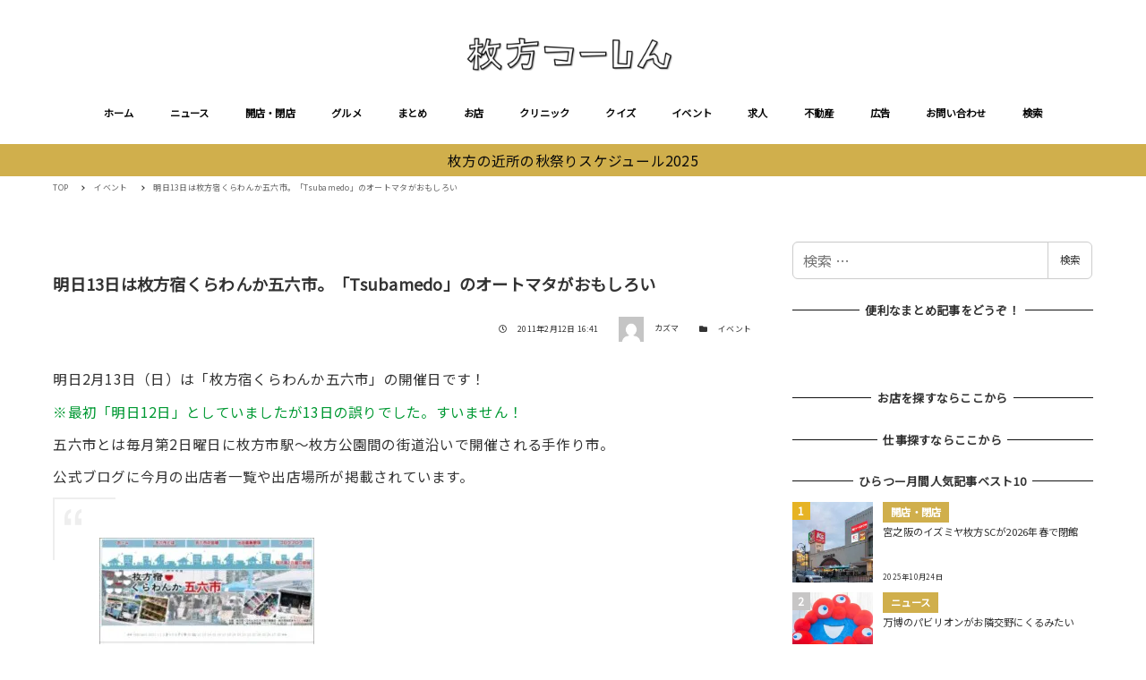

--- FILE ---
content_type: text/html; charset=utf-8
request_url: https://www.google.com/recaptcha/api2/aframe
body_size: 268
content:
<!DOCTYPE HTML><html><head><meta http-equiv="content-type" content="text/html; charset=UTF-8"></head><body><script nonce="kDP2E6yl1EhQAaA3JpWk6A">/** Anti-fraud and anti-abuse applications only. See google.com/recaptcha */ try{var clients={'sodar':'https://pagead2.googlesyndication.com/pagead/sodar?'};window.addEventListener("message",function(a){try{if(a.source===window.parent){var b=JSON.parse(a.data);var c=clients[b['id']];if(c){var d=document.createElement('img');d.src=c+b['params']+'&rc='+(localStorage.getItem("rc::a")?sessionStorage.getItem("rc::b"):"");window.document.body.appendChild(d);sessionStorage.setItem("rc::e",parseInt(sessionStorage.getItem("rc::e")||0)+1);localStorage.setItem("rc::h",'1763211549020');}}}catch(b){}});window.parent.postMessage("_grecaptcha_ready", "*");}catch(b){}</script></body></html>

--- FILE ---
content_type: application/javascript; charset=utf-8;
request_url: https://dalc.valuecommerce.com/app3?p=885468346&_s=https%3A%2F%2Fwww.hira2.jp%2Fevent%2Farchives-50200048.html&vf=iVBORw0KGgoAAAANSUhEUgAAAAMAAAADCAYAAABWKLW%2FAAAAMElEQVQYV2NkFGP4n8FUybD%2BRT8D43kG5v8HVdUYqlJvMDDmcnX9n3nOjUFfw4ABAP7QDOua6kZmAAAAAElFTkSuQmCC
body_size: 2959
content:
vc_linkswitch_callback({"t":"69187919","r":"aRh5GQAIQ6IDkCUpCooERAqKC5b8Vw","ub":"aRh5GAAIzwADkCUpCooBbQqKBtjQNQ%3D%3D","vcid":"hu5dlwzAtFyrKRoNmduAe0_1GtQcwx0F7QdOLqzMTYElimVbQJFMC0hgWVRAVUL_YaAtcAtttvY","vcpub":"0.541602","akachan.7netshopping.jp":{"a":"2715882","m":"3209800","g":"89c549648a"},"travel.yahoo.co.jp":{"a":"2761515","m":"2244419","g":"11dcb6198a"},"shop.keionet.com":{"a":"2756206","m":"3283001","g":"5f5bd5838a"},"paypaystep.yahoo.co.jp":{"a":"2821580","m":"2201292","g":"4439157f8a"},"coupon.kitamura.jp":{"a":"2451310","m":"2215383","g":"066c3e618a"},"recochoku.jp":{"a":"2879464","m":"3147280","g":"4026c4ac8a"},"lohaco.yahoo.co.jp":{"a":"2686782","m":"2994932","g":"727470a98a"},"wwwtst.hotpepper.jp":{"a":"2817511","m":"2262623","g":"b23fe0748a"},"shop.kitamura.jp":{"a":"2451310","m":"2215383","g":"066c3e618a"},"paypaymall.yahoo.co.jp":{"a":"2821580","m":"2201292","g":"4439157f8a"},"www-stg.daimaru-matsuzakaya.jp":{"a":"2427527","m":"2304640","g":"06258db58a"},"www.hotpepper.jp":{"a":"2817511","m":"2262623","g":"b23fe0748a"},"www.daimaru-matsuzakaya.jp":{"a":"2427527","m":"2304640","g":"06258db58a"},"beauty.hotpepper.jp":{"a":"2760766","m":"2371481","g":"24c271a18a"},"haken.rikunabi.com":{"a":"2661631","m":"2138660","g":"851ced52b8","sp":"aid%3Dmval_00001%26vos%3Dnrnhvccp000050222"},"www.daiei.co.jp":{"a":"2831157","m":"2690745","g":"5d0aecff8a"},"www.kitamura.jp":{"a":"2451310","m":"2215383","g":"066c3e618a"},"gift.daiei.co.jp":{"a":"2831157","m":"2690745","g":"5d0aecff8a"},"shopping.yahoo.co.jp":{"a":"2821580","m":"2201292","g":"4439157f8a"},"lohaco.jp":{"a":"2686782","m":"2994932","g":"727470a98a"},"townwork.net":{"a":"2565807","m":"2953484","g":"dafb1cd6a6","sp":"vos%3Ddtwmprsc0000060019"},"www.amazon.co.jp":{"a":"2614000","m":"2366370","g":"7aa52d45aa","sp":"tag%3Dvc-22%26linkCode%3Dure"},"www-test.daimaru-matsuzakaya.jp":{"a":"2427527","m":"2304640","g":"06258db58a"},"tdmpc.biglobe.ne.jp":{"a":"2427527","m":"2304640","g":"06258db58a"},"approach.yahoo.co.jp":{"a":"2821580","m":"2201292","g":"4439157f8a"},"akachan.omni7.jp":{"a":"2715882","m":"3209800","g":"89c549648a"},"ymall.jp":{"a":"2462253","m":"2732707","g":"77f50dd28a"},"dev-kaigobatake.nissonet.jp":{"a":"2808280","m":"3335527","g":"baa316c48a"},"mediashop.daimaru-matsuzakaya.jp":{"a":"2427527","m":"2304640","g":"06258db58a"},"l":5,"www.hotpepper.jp?vos=nhppvccp99002":{"a":"2817511","m":"2262623","g":"b23fe0748a"},"p":885468346,"s":2640959,"shop.akachan.jp":{"a":"2715882","m":"3209800","g":"89c549648a"},"biz.travel.yahoo.co.jp":{"a":"2761515","m":"2244419","g":"11dcb6198a"},"qoo10.jp":{"a":"2858864","m":"3560897","g":"8580637c8a"},"mini-shopping.yahoo.co.jp":{"a":"2821580","m":"2201292","g":"4439157f8a"},"shopping.geocities.jp":{"a":"2821580","m":"2201292","g":"4439157f8a"},"kaigobatake.jp":{"a":"2808280","m":"3335527","g":"baa316c48a"},"dep.tc":{"a":"2756206","m":"3283001","g":"5f5bd5838a"}})

--- FILE ---
content_type: application/javascript; charset=utf-8;
request_url: https://dalc.valuecommerce.com/app3?p=885468346&_s=https%3A%2F%2Fwww.hira2.jp%2Fevent%2Farchives-50200048.html&_b=aRh5GQAIQ6IDkCUpCooERAqKC5b8Vw&vf=iVBORw0KGgoAAAANSUhEUgAAAAMAAAADCAYAAABWKLW%2FAAAAMElEQVQYV2NkFGP4n8FUybD%2BRT8D43kG5v8HVdUYqlJvMDDmcnX9n3nOjUFfw4ABAP7QDOua6kZmAAAAAElFTkSuQmCC
body_size: 2820
content:
vc_linkswitch_callback({"t":"6918791b","r":"aRh5GwANeQoDkCUpCooAHwqKC5b-LQ","ub":"aRh5GAAIzwADkCUpCooBbQqKBtjQNQ%3D%3D","vcid":"hG7T1K9120Jmq8_ATMG0HlvobyNRmwT6Selh9TTMgPmfrrzR3TwNWWSD43KRvODJnJS3hLG44Dw","vcpub":"0.882954","l":5,"www.hotpepper.jp?vos=nhppvccp99002":{"a":"2817511","m":"2262623","g":"32e335bb8a"},"p":885468346,"s":2640959,"shop.akachan.jp":{"a":"2715882","m":"3209800","g":"0ddbe51d8a"},"biz.travel.yahoo.co.jp":{"a":"2761515","m":"2244419","g":"f7c24f2d8a"},"qoo10.jp":{"a":"2858864","m":"3560897","g":"3d8656f08a"},"mini-shopping.yahoo.co.jp":{"a":"2821580","m":"2201292","g":"660b49608a"},"shopping.geocities.jp":{"a":"2821580","m":"2201292","g":"660b49608a"},"kaigobatake.jp":{"a":"2808280","m":"3335527","g":"773596dc8a"},"dep.tc":{"a":"2756206","m":"3283001","g":"f40055b28a"},"akachan.7netshopping.jp":{"a":"2715882","m":"3209800","g":"0ddbe51d8a"},"travel.yahoo.co.jp":{"a":"2761515","m":"2244419","g":"f7c24f2d8a"},"shop.keionet.com":{"a":"2756206","m":"3283001","g":"f40055b28a"},"paypaystep.yahoo.co.jp":{"a":"2821580","m":"2201292","g":"660b49608a"},"coupon.kitamura.jp":{"a":"2451310","m":"2215383","g":"ce4b93068a"},"recochoku.jp":{"a":"2879464","m":"3147280","g":"f6cba9f28a"},"lohaco.yahoo.co.jp":{"a":"2686782","m":"2994932","g":"6d3793be8a"},"wwwtst.hotpepper.jp":{"a":"2817511","m":"2262623","g":"32e335bb8a"},"shop.kitamura.jp":{"a":"2451310","m":"2215383","g":"ce4b93068a"},"paypaymall.yahoo.co.jp":{"a":"2821580","m":"2201292","g":"660b49608a"},"www-stg.daimaru-matsuzakaya.jp":{"a":"2427527","m":"2304640","g":"a77673708a"},"www.hotpepper.jp":{"a":"2817511","m":"2262623","g":"32e335bb8a"},"www.daimaru-matsuzakaya.jp":{"a":"2427527","m":"2304640","g":"a77673708a"},"beauty.hotpepper.jp":{"a":"2760766","m":"2371481","g":"06cac9be8a"},"haken.rikunabi.com":{"a":"2661631","m":"2138660","g":"4ccbcc20b8","sp":"aid%3Dmval_00001%26vos%3Dnrnhvccp000050222"},"www.daiei.co.jp":{"a":"2831157","m":"2690745","g":"aec6b7668a"},"www.kitamura.jp":{"a":"2451310","m":"2215383","g":"ce4b93068a"},"gift.daiei.co.jp":{"a":"2831157","m":"2690745","g":"aec6b7668a"},"shopping.yahoo.co.jp":{"a":"2821580","m":"2201292","g":"660b49608a"},"lohaco.jp":{"a":"2686782","m":"2994932","g":"6d3793be8a"},"townwork.net":{"a":"2565807","m":"2953484","g":"26b434c3a6","sp":"vos%3Ddtwmprsc0000060019"},"www.amazon.co.jp":{"a":"2614000","m":"2366370","g":"3a4dd09eaa","sp":"tag%3Dvc-22%26linkCode%3Dure"},"www-test.daimaru-matsuzakaya.jp":{"a":"2427527","m":"2304640","g":"a77673708a"},"tdmpc.biglobe.ne.jp":{"a":"2427527","m":"2304640","g":"a77673708a"},"approach.yahoo.co.jp":{"a":"2821580","m":"2201292","g":"660b49608a"},"akachan.omni7.jp":{"a":"2715882","m":"3209800","g":"0ddbe51d8a"},"ymall.jp":{"a":"2462253","m":"2732707","g":"0c1a5fa28a"},"dev-kaigobatake.nissonet.jp":{"a":"2808280","m":"3335527","g":"773596dc8a"},"mediashop.daimaru-matsuzakaya.jp":{"a":"2427527","m":"2304640","g":"a77673708a"}})

--- FILE ---
content_type: text/javascript; charset=UTF-8
request_url: https://yads.yjtag.yahoo.co.jp/tag?s=38063_545898&fr_id=yads_6925255-0&p_elem=yads38063_545898&u=https%3A%2F%2Fwww.hira2.jp%2Fevent%2Farchives-50200048.html&pv_ts=1763211542752&cu=https%3A%2F%2Fwww.hira2.jp%2Fevent%2Farchives-50200048.html&suid=47499ab2-5259-45a9-9c63-8ea49312bdf6
body_size: 680
content:
yadsDispatchDeliverProduct({"dsCode":"38063_545898","patternCode":"38063_545898-580030","outputType":"js_frame","targetID":"yads38063_545898","requestID":"ec0ab57dd8b07a6c4ffa11f2d3c6387a","products":[{"adprodsetCode":"38063_545898-580030-613602","adprodType":3,"adTag":"<script onerror='YJ_YADS.passback()' src='https://yads.yjtag.yahoo.co.jp/yda?adprodset=38063_545898-580030-613602&cb=1763211550829&cu=https%3A%2F%2Fwww.hira2.jp%2Fevent%2Farchives-50200048.html&p_elem=yads38063_545898&pv_id=ec0ab57dd8b07a6c4ffa11f2d3c6387a&suid=47499ab2-5259-45a9-9c63-8ea49312bdf6&u=https%3A%2F%2Fwww.hira2.jp%2Fevent%2Farchives-50200048.html' type='text/javascript'></script>","width":"300","height":"250","iframeFlag":1}],"measurable":1,"frameTag":"<div style=\"text-align:center;\"><iframe src=\"https://s.yimg.jp/images/listing/tool/yads/yads-iframe.html?s=38063_545898&fr_id=yads_6925255-0&p_elem=yads38063_545898&u=https%3A%2F%2Fwww.hira2.jp%2Fevent%2Farchives-50200048.html&pv_ts=1763211542752&cu=https%3A%2F%2Fwww.hira2.jp%2Fevent%2Farchives-50200048.html&suid=47499ab2-5259-45a9-9c63-8ea49312bdf6\" style=\"border:none;clear:both;display:block;margin:auto;overflow:hidden\" allowtransparency=\"true\" data-resize-frame=\"true\" frameborder=\"0\" height=\"250\" id=\"yads_6925255-0\" name=\"yads_6925255-0\" scrolling=\"no\" title=\"Ad Content\" width=\"300\" allow=\"fullscreen; attribution-reporting\" allowfullscreen loading=\"eager\" ></iframe></div>"});